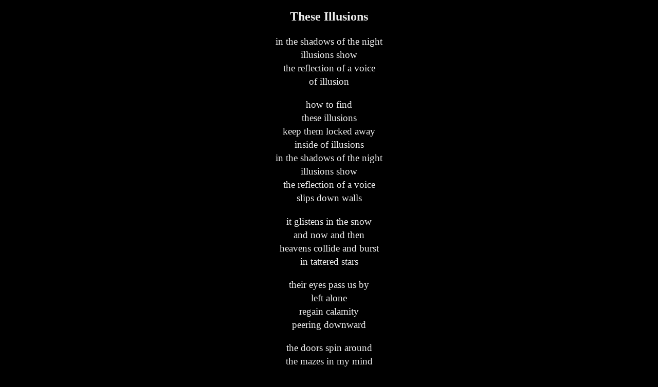

--- FILE ---
content_type: text/html; charset=UTF-8
request_url: https://www.tmitg.com/lyrics/theseillusions.php
body_size: 958
content:
<!DOCTYPE html>
<html lang="en">
<head>
	<meta http-equiv="content-type" content="text/html; charset=utf-8" />
	<title>These Illusions</title>
	<meta name="description" content="Lyrics for the song &quot;These Illusions&quot; by the Machine in the Garden" />
	<meta name="viewport" content="width=device-width, initial-scale=1.0" />
	<link rel="stylesheet" type="text/css" href="../tmitg.css" />
	<script>
// from https://idiallo.com/blog/do-not-track-users
var _doNotTrack = navigator.doNotTrack ?
	navigator.doNotTrack === "1" || navigator.doNotTrack === "yes": 
	(window.doNotTrack? window.doNotTrack === "1": false);
	//console.log('dnt: ' + _doNotTrack);
</script>

<!-- GA4 -->
<!-- Global site tag (gtag.js) - Google Analytics -->
<script async src="https://www.googletagmanager.com/gtag/js?id=G-Z18JDZZ13N"></script>
<script>
  window.dataLayer = window.dataLayer || [];
  function gtag(){dataLayer.push(arguments);}
  gtag('js', new Date());
  gtag('config', 'G-Z18JDZZ13N');
	if (_doNotTrack){
		// from https://developers.google.com/tag-platform/devguides/privacy#consent_mode_(beta)_overview
		window['ga-disable-G-Z18JDZZ13N'] = true;
	}
</script>



</head>
<body id="lyrics">

<main>

<h1>These Illusions</h1>

<p>in the shadows of the night<br>
illusions show<br>
the reflection of a voice<br>
of illusion</p>

<p>how to find<br>
these illusions<br>
keep them locked away<br>
inside of illusions<br>
in the shadows of the night<br>
illusions show<br>
the reflection of a voice<br>
slips down walls</p>

<p>it glistens in the snow<br>
and now and then<br>
heavens collide and burst<br>
in tattered stars</p>

<p>their eyes pass us by<br>
left alone<br>
regain calamity<br>
peering downward</p>

<p>the doors spin around<br>
the mazes in my mind<br>
holding their fears close<br>
strangely shy</p>

<p>taken to dream forever<br>
by my side<br>
they can't know anyway<br>
all the time</p>

<p>my hands drive you<br>
far out of site<br>
can't leave it now<br>
the oceans flow inside</p>
      
</main>
</body>
</html>


--- FILE ---
content_type: text/css
request_url: https://www.tmitg.com/tmitg.css
body_size: 4114
content:
@import url("https://fonts.googleapis.com/css2?family=Megrim&display=block");@import url("https://fonts.googleapis.com/css2?family=Kristi&display=block");@import url("https://fonts.googleapis.com/css2?family=Cormorant:ital,wght@0,500;0,600;0,700;1,500;1,600;1,700&display=fallback");@import url("/tmitg-mobile.css");body{font-family:Cormorant, serif;font-size:120%;line-height:1.4;color:#333;font-weight:normal;background-color:#000;margin:0;direction:ltr;writing-mode:horizontal-tb;min-width:320px;-ms-touch-action:auto}main{display:block}figure{margin:0}.mainbody{margin:40px;padding:8px;background-color:#fff;border:2px solid #999}@media screen and (max-width: 480px){.mainbody{margin:8px}}a:link{color:#1579BE;font-weight:normal}a:visited{color:#757575;font-weight:normal}a:hover{color:#999;font-weight:normal}a:active{color:#1579BE;font-weight:normal}a:focus{color:#757575;font-weight:normal}a img{border:1px solid transparent}a,a img,a:hover,a:hover img{-webkit-transition:all 250ms linear;-webkit-transition-delay:0;-moz-transition:all 250ms linear 0;-o-transition:all 250ms linear 0;transition:all 250ms linear 0}#skip-links a{color:#eee}h1{font-weight:bold;font-size:1.1em;margin-bottom:0}h2,h3{font-weight:bold;font-size:1em;margin-bottom:0}ins{text-decoration:none}address{font-style:normal}small{display:block;font-size:66%;line-height:auto}footer small{color:#999;margin-left:1em}footer small a{color:#999}footer small a:link{color:#999}footer small a:visited{color:#999}footer small a:hover{color:#999}footer small a:active{color:#999}footer small a:focus{color:#999}.block{display:block}.notopmargin{margin-top:0}.wai{position:absolute !important;height:1px;width:1px;border:0;padding:0;overflow:hidden;white-space:nowrap;clip:rect(1px 1px 1px 1px);clip:rect(1px, 1px, 1px, 1px)}.wai:focus{position:static !important;height:auto;width:auto;overflow:visible;clip:none}.fade{filter:progid:DXImageTransform.Microsoft.Alpha(Opacity=75);opacity:.75;-webkit-transition:all 250ms linear;-webkit-transition-delay:0;-moz-transition:all 250ms linear 0;-o-transition:all 250ms linear 0;transition:all 250ms linear 0}.block{display:block}.iblock{display:inline-block}.clearleft{clear:left;overflow:hidden;*zoom:1}.clearright{clear:right;overflow:hidden;*zoom:1}.clearboth{clear:both;overflow:hidden;*zoom:1}a.atcss{-webkit-box-shadow:#222 .1em .1em .2em #333;-moz-box-shadow:#222 .1em .1em .2em #333;box-shadow:#222 .1em .1em .2em #333;background-color:#036477;-webkit-border-radius:9px;-moz-border-radius:9px;-ms-border-radius:9px;-o-border-radius:9px;border-radius:9px;border:1px solid #036477;display:inline;color:#ffffff;font-family:'Cormorant', serif;font-size:20px;font-weight:600;font-style:italic;padding:2px 12px;margin-left:10px;position:relative;top:-18px;text-decoration:none;text-shadow:1px 1px 0 #036477}a.atcss:hover{background-color:#1579BE}.goog-te-gadget,.goog-logo-link,.goog-logo-link:link,.goog-logo-link:visited,.goog-logo-link:hover,.goog-logo-link:active{color:#777 !important}@media screen and (max-width: 700px){.twocols{-webkit-column-count:1;-moz-column-count:1;-ms-column-count:1;-o-column-count:1;column-count:1;-webkit-column-gap:25px;-moz-column-gap:25px;-ms-column-gap:25px;-o-column-gap:25px;column-gap:25px;-webkit-hyphens:auto;-moz-hyphens:auto;hyphens:auto}}@media screen and (min-width: 701px) and (max-width: 1200px){.twocols{-webkit-column-count:2;-moz-column-count:2;-ms-column-count:2;-o-column-count:2;column-count:2;-webkit-column-gap:25px;-moz-column-gap:25px;-ms-column-gap:25px;-o-column-gap:25px;column-gap:25px}}@media screen and (min-width: 1201px){.twocols{-webkit-column-count:3;-moz-column-count:3;-ms-column-count:3;-o-column-count:3;column-count:3;-webkit-column-gap:25px;-moz-column-gap:25px;-ms-column-gap:25px;-o-column-gap:25px;column-gap:25px}}#mobilenav{background-color:#fff;padding:6px;font-size:20px;line-height:1.5}#mobilenav a{font-size:18px}#mobilenav nav{padding-top:12px}#front h1 img{display:block;margin:0 auto;width:66%;max-height:33vh}#front h1 .title{display:block;color:white;font-family:Megrim, sans-serif;font-variant:small-caps;text-decoration:none;font-size:1.35em;text-shadow:1px 1px 1px #1579BC;filter:dropshadow(color=#486178,offx=1,offy=1)}#front h1 .subtitle{display:block;color:#eee;font-family:Cormorant, serif;font-weight:600;font-size:1.35em;text-align:center;margin:-1.5em 0 0}#front nav{text-align:center;margin:2em}#front nav ul{width:100%;padding:0;list-style-type:none}#front nav ul li{display:inline-block;min-height:48px}#front nav ul li .iblock .fa-facebook{min-width:34px}#front nav ul li .iblock .fa-bluesky{min-width:38px}#front nav ul li .iblock .fa-bandcamp{min-width:34px}#front nav li a,#front nav li a:link,#front nav li a:visited{min-height:44px;text-decoration:none;color:white;font-family:Kristi, cursive;font-size:1.75em;font-weight:normal;padding:0 0.5em}#front nav li a:hover,#front nav li a:active,#front nav li a:focus{border-bottom:3px solid #157CC1}#front nav.mobile{margin:0}#front .portrait{overflow:hidden;position:relative;height:500px;background-color:#372231}#front .portrait .portraitimg{position:absolute;left:50%;-webkit-transform:translateX(-50%);transform:translateX(-50%);top:0;width:643px;height:500px;display:block;margin:auto;background-image:url("headers/images/home-portrait-643.jpg");background-repeat:no-repeat}#front .portrait .portraitgrad{position:absolute;left:50%;-webkit-transform:translateX(-50%);transform:translateX(-50%);top:0;width:643px;height:500px;display:block;margin:auto;background:linear-gradient(90deg, #372231 0%, transparent 15%, transparent 85%, #372231 100%)}#front main{z-index:30;width:100%;position:relative;margin-top:25px}#front section{color:#fff;display:block;padding:0 1em 1em;margin:12px 5%;background-color:#034F5F;border:5px solid #222222;-webkit-border-radius:3em;-moz-border-radius:3em;border-radius:3em}#front section h2{font-size:2em;font-weight:700}#front section a,#front section a:link{color:#eee}#front section a:visited{color:#75BFF0}#front #recentnews .eyebrow{font-size:0.8em;margin-top:1em}#front #recentnews h3{font-size:1.5em;font-weight:600;margin-top:0;margin-bottom:0.5em}#front #recentnews img{float:left;max-width:50%;margin:0 6px 4px 0}@media screen and (max-width: 643px){#front h1 .subtitle{font-size:1em}#front .portrait{position:relative;height:293px;background-color:#372231}#front .portrait .portraitimg{position:absolute;left:50%;-webkit-transform:translateX(-50%);transform:translateX(-50%);top:0;width:379px;height:293px;display:block;margin:auto;background-image:url("headers/images/home-portrait-379.jpg");background-repeat:no-repeat}#front .portrait .portraitgrad{position:absolute;left:50%;-webkit-transform:translateX(-50%);transform:translateX(-50%);top:0;width:379px;height:293px;display:block;margin:auto;background:linear-gradient(90deg, #60323d 0%, transparent 20%, transparent 80%, #60323d 100%)}#front #recentnews img{float:none;display:block;max-width:100%}}#headblock{height:110px}#headblock .desktop a{color:#eee;font-family:Cormorant, serif;font-variant:small-caps;text-decoration:none;font-size:1.35em}#headblock .desktop a:hover,#headblock .desktop a:focus{border-bottom:3px solid #1579BE}#headblock .desktop .current{border-bottom:3px solid #036477}#headblock nav{font-family:Cormorant, serif}#headblock .top{margin:0;padding:0;position:absolute;left:20px;top:70px}#headblock .top li{padding:0 0 0 15px;display:inline}#headblock .top li .iblock a{padding:0 6px}#headblock .bottom{margin:0;padding:0;position:absolute;left:20px;top:120px}#headblock .bottom li{padding:0 0 0 15px;display:inline}#headblock .sitename{position:absolute;top:8px;left:30px;font-family:Megrim, serif;font-variant:small-caps;font-size:2em;color:#eee}#headblock .sitename a,#headblock .sitename a:link,#headblock .sitename a:visited{text-decoration:none;color:#eee}#headblock .sitename a:hover,#headblock .sitename a:focus{border-bottom:3px solid #157CC1}@media (max-width: 725px){#headblock{height:50px}#headblock .sitename{top:0;left:55px}}@media screen and (max-width: 640px){#headblock header a{font-size:1.05em}}@media screen and (max-width: 520px){#headblock header a{font-size:0.9em}}@media screen and (max-width: 450px){#headblock header a{font-size:0.7em}}#links #subnav{text-align:center;font-family:Arial, Helvetica, sans-serif}#links .linksec{padding:6px}#links div.linksec:target{background-color:#eee}#links h2,#links h3{font-family:Arial, Helvetica, sans-serif;font-size:110%;color:#000;font-weight:bold;margin:0}#links ul{margin:0.5em 0}#links li{font-family:'Times New Roman', Times, serif;color:#000;font-weight:normal}#links li.bold{font-family:'Times New Roman', Times, serif;font-size:14px;color:#000;font-weight:bold}#links .btt{font-size:0.7em;text-decoration:none}#links .btt:hover,#links .btt:focus{text-decoration:underline}#news h1{font-size:110%;margin-top:0}#news .flexwrapper{display:flex}#news .newscolumn{flex-grow:1;margin-right:1%}#news .newscolumn fieldset{-moz-border-radius-bottomright:.75em;-webkit-border-bottom-right-radius:.75em;border-bottom-right-radius:.75em;*width:100%}#news .newscolumn fieldset legend{padding:0.5em 0}#news .newscolumn article{overflow:hidden}#news .newscolumn article img{float:left;max-width:50%;object-fit:contain;margin:0 6px 4px 0}#news .rightcolumn{width:320px}#news .sharelinks{text-align:right;margin-top:5px}#news .shareitem{display:-moz-inline-stack;display:inline-block;vertical-align:top;*vertical-align:auto;zoom:1;*display:inline;*display:inline;margin-right:0.5em}#news .shareitem .fb-share-button{top:-6px}#news .blueskyblock{width:inherit;margin-top:18px;overflow:hidden}#news .fbblock{margin-top:18px}#news .gplusblock{margin-top:18px}#news .adblock{margin-top:18px;text-align:right}@media screen and (max-width: 900px){#news .rightcolumn{display:none}#news .newscolumn{width:100%;margin-right:auto}}@media screen and (max-width: 480px){#news .rssicons{display:none}#news .sharelinks{display:none}#news .newscolumn{-webkit-hyphens:auto;-moz-hyphens:auto;hyphens:auto}}#discog ul.releases,#discog ul.comps{margin:0;padding:0}#discog ul.releases li,#discog ul.comps li{display:inline;list-style:none}#discog ul.releases li img{height:125px;padding:5px 5px}#discog ul.comps li img{height:75px;padding:5px 5px}#discog #discog_albuminfo .albumimg{height:250px}#discog thead{text-align:left;font-weight:lighter;font-style:oblique}#discog th{text-align:left;font-weight:lighter}#discog .key{font-size:0.95em;font-weight:normal;clear:both}#discog .key h3{font-size:0.95em;font-weight:bold}#discog blockquote.review{margin:0}#discog a.atcss{top:5px;margin:0;padding:2px 19px;display:inline-block}#discog_topnav{margin:2em 0 0 23px}#discog_topnav ul{margin:0;padding:0 0 0 15px}#discog_topnav li{display:inline;list-style:none}#discog_topnav a img{border:2px solid #222}#discog_topnav a:hover img,#discog_topnav a:focus img{border:2px solid #1579BC}#discog_topnav a.current img,#discog_topnav a:hover img.current{border:2px solid #999}#discog_albuminfo{float:left;max-width:280px}#discog_albuminfo img{border:1px solid #000}#discog_albuminfo img,#music #songlist .albumcol img{-webkit-box-shadow:#333 .2em .2em .5em #333;-moz-box-shadow:#333 .2em .2em .5em #333;box-shadow:#333 .2em .2em .5em #333}#discog_tracklist{float:left;padding-left:10px;margin-bottom:12px}#discog_tracklist .mp3st{display:none}#discog_tracklist table{border:0;border-collapse:collapse;border-spacing:0}#discog_tracklist table td,#discog_tracklist table th{padding:3px 4px}#discog_tracklist table th.tracknum{width:16px;text-align:right}#discog_tracklist table a{color:#000}#discog_tracklist table a:hover{color:#333}#discog_buynow{clear:both}#discog_buynow fieldset{display:inline-block}@media screen and (max-width: 480px){#discog .releases img{width:120px;height:120px}#discog .comps img{width:75px;height:75px}#discog .revcontent{-webkit-hyphens:auto;-moz-hyphens:auto;hyphens:auto}}.buynow{margin:3px 0}iframe#sb-player{background-color:#000}#music #songlist button{all:initial;display:inline-block;border:1px solid transparent;margin:0;text-decoration:underline;font-family:Cormorant, serif;font-size:100%;background:none;color:#1579BE;line-height:1;cursor:pointer;text-align:left;transition:background 250ms ease-in-out, transform 150ms ease;-webkit-appearance:none;-moz-appearance:none}#music #songlist button:focus{outline:2px solid #1579BE}#music #accordion{width:auto;background:#f5f5f6;background:-ms-linear-gradient(top, #f5f5f6 0%, #d6d6d6 100%);background-image:-owg-linear-gradient(#f5f5f6, #d6d6d6);background-image:-webkit-linear-gradient(#f5f5f6, #d6d6d6);background-image:-moz-linear-gradient(#f5f5f6, #d6d6d6);background-image:-o-linear-gradient(#f5f5f6, #d6d6d6);background-image:linear-gradient(#f5f5f6, #d6d6d6)}#music #accordion img{width:80px;height:80px;display:block}#music #accordion p.tabtitle{padding:0;margin:0;font-family:Cormorant, serif;font-weight:700;font-size:1.1em;line-height:1}#music #accordion .item{padding:8px;width:100px;float:none;*float:left;display:-moz-inline-stack;display:inline-block;vertical-align:top;*vertical-align:auto;zoom:1;*display:inline;margin-top:8px}#music #accordion p{padding:0;margin:0}#music #songlist{width:auto;padding:15px 0 10px 18px;min-height:300px;background-color:transparent;border:2px solid #C5C5C5;border-top:0;*clear:both}#music #songlist img.cover{border:1px solid #1579BC}#music .showme{display:block}#music .hideme{display:none}#music .albumcol,#music .audiocol,#music .videocol{float:left;text-align:left}#music .albumcol h2,#music .audiocol h2,#music .videocol h2{font-family:'Kristi', cursive;color:#372231;font-size:2em;font-weight:normal;margin:0.5em 0 0 0}#music .albumcol{width:33%;min-width:250px;min-height:250px}#music .audiocol{width:33%;min-width:200px}#music .videocol{width:34%;*width:33%;min-width:200px}@media screen and (max-width: 480px){#music #songlist .albumcol{display:none}#music #songlist .audiocol{float:none;display:block;width:auto}#music #songlist .videocol{float:none;display:block;width:auto}}#merch h2{margin:0}#merch h4{font-weight:normal}#merch .itemcontainer{float:left;width:460px;margin-bottom:2em}#merch .itempic{width:150px;float:left;text-align:right;margin:0 10px 20px 0}#merch .itempic img{max-width:150px;overflow:hidden;border:0}#merch .itemdesc{width:300px;float:left}#merch .price{font-size:1.25em;vertical-align:0.9em}@media screen and (max-width: 480px){#merch .itemcontainer{width:auto}#merch .itempic{width:auto}#merch .itemdesc{width:auto;max-width:250px}}#images .mainbody h1{letter-spacing:0.1em}#images .mainbody ul{margin:0;padding:0}#images .mainbody li{display:inline;list-style:none}#images .mainbody li a img{border:none;margin:4px}#images .mainbody .credits{list-style-type:none;margin-left:0;padding-left:0}#images .mainbody .credits li{display:block}#contact .flexwrapper{display:flex}#contact #leftcolumn{flex:1}#contact #rightcolumn{flex:1}#contact #rightcolumn h1{margin:1px 0 1em 3em}#contact form small{display:block;font-size:0.8em;margin-bottom:1em}#contact #mainbody h1{font-family:sans-serif;font-size:1.25em;margin:0 0 1ex 9em}#contact form{margin-left:1em}#contact form div{margin-bottom:2ex;clear:left}#contact form label{display:block;font-family:sans-serif;font-size:0.9em;font-weight:bold}#contact .honey{display:none}#contact .captchabox{display:inline;*margin:0 0 0 155px;*position:relative;*top:-20px}#contact .captchaimg{display:inline;margin:0 0 0 1px;padding:0;_margin-left:2px}#contact .captchaicons{vertical-align:middle}#contact .captchainput{margin:0 0 0 154px;padding:0;_margin-left:158px}#contact label.error{font-size:0.8em;color:red;width:20em;text-align:left;margin:0 0 0.5em 14em;*margin:0 0 0.5em 11em;_margin:0 0 0.5em 6.25em;*padding:0}#contact .captchainput label.error{margin:0 0 0.5em 0.25em;padding:0;*margin-left:.25em;_margin-left:0;_position:relative;_top:0}#contact #submit{margin-right:1em}@media screen and (max-width: 680px){#contact .flexwrapper{display:block}#contact #leftcolumn{flex:none}#contact #rightcolumn{flex:none;margin-top:6px;padding-top:6px;border-top:1px solid #000}}#live .tblwrap{width:100%;overflow-x:scroll}#live .tblwrap ::-webkit-scrollbar{-webkit-appearance:none;width:7px}#live .tblwrap ::-webkit-scrollbar-thumb{border-radius:4px;background-color:rgba(0,0,0,0.5);box-shadow:0 0 1px rgba(255,255,255,0.5)}#live #liveTable{background-color:#fff;width:100%;border:1px solid #000;border-spacing:1px}#live #liveTable .col1{min-width:122px}#live #liveTable .col2{min-width:87px}#live #liveTable .col3{min-width:77px}#live #liveTable .col4{min-width:132px}#live #liveTable .col5{min-width:350px}#live #liveTable .col6{min-width:136px}#live #liveTable thead{text-align:left;background-color:#000;color:white}#live #liveTable tbody th,#live #liveTable tbody td{text-align:left;font-weight:normal;border:1px solid #000}#bio main p:first-child{margin-top:0}#lyrics{background:#000;color:#eee;text-align:center;font-family:serif;padding:0 12px}#lyrics h1{font-size:1.25em;font-weight:bold}#lyrics h2{font-size:1.1em;font-weight:bold}#notes{background:#000;color:#eee;text-align:left;font-family:serif;padding:0 12px 12px}#notes h1{font-size:1.25em;font-weight:bold;text-align:center}#notes h2{font-size:1.1em;font-weight:bold;text-align:center}#notes figure{font-style:oblique;padding:0 12px}#video{background:#000;color:#eee;margin:0;padding:0}#video div{margin:10px auto 0;padding:0 10px;text-align:center}#audio{text-align:center}#audio #player{width:250px;height:250px;margin:15px auto 0}#audio .albumart{width:250px;margin:15px 0 0 0}#audio audio{width:250px}#cboxCurrent{color:#666}#cboxTitle{text-align:right;left:-30px}mark{background-color:#ff0;color:#000}del,s{text-decoration:line-through}s{text-decoration-color:#f00}ins{text-decoration:none;border-bottom:.2em double #080}mark::before,mark::after,del::before,del::after,ins::before,ins::after,s::before,s::after{clip-path:inset(100%);clip:rect(1px, 1px, 1px, 1px);height:1px;width:1px;overflow:hidden;position:absolute;white-space:nowrap}mark::before{content:" (highlight start) "}mark::after{content:" (highlight end) "}del::before{content:" (deletion start) "}del::after{content:" (deletion end) "}ins::before{content:" (insertion start) "}ins::after{content:" (insertion end) "}s::before{content:" (start of stricken text) "}s::after{content:" (end stricken text) "}*[lang=es] mark::before{content:" (resaltar inicio) "}*[lang=es] mark::after{content:" (resaltar final) "}@media screen and (-ms-high-contrast: active){mark{color:HighlightText;background-color:Highlight}ins{border-bottom-color:Highlight}s{text-decoration-color:Highlight}}@media print{mark{border:1pt dotted #000}ins{border-bottom-width:3pt}}@media (prefers-color-scheme: dark){.mainbody{background-color:#000;color:#eee}.mainbody a,.mainbody a .icon-file-alt,.mainbody .icon-file-alt{color:#999}.mainbody a .icon-music,.mainbody .icon-music{color:#9E6189}.mainbody a .icon-film,.mainbody .icon-film{color:#1579BE}#discog thead{color:#000}#merch a.atcss{color:#eee}#music .albumcol h2,#music .audiocol h2,#music .videocol h2{color:#9E6189}#music #accordion{background:#000}#music .videocol h4{color:#9E6189}#music .audiocol h4{color:#9E6189}#live #liveTable{background-color:#000;border:1px solid #eee}#live #liveTable tbody td,#live #liveTable tbody th{border:1px solid #eee}}


--- FILE ---
content_type: text/css
request_url: https://www.tmitg.com/tmitg-mobile.css
body_size: 58
content:
/* mobile nav from codepen */
.mobile {
  display: none;
  position: fixed;
  width: 100%;
  top: 0;
  z-index:999;
}
.mobile button {
  z-index:1001;
}
.mobile div {
  display: none;
}
.mobile button {
  position: absolute;
  top: 15px;
  left: 15px;
  border: 0;
  text-indent: 200%;
  overflow: hidden;
  background: rgba(255,255,255,0.8) url("images/mobile-hamburger.png") center no-repeat;
  border: 1px solid #ddd;
  border-radius: 3px;
  background-size: 80%;
  width: 30px;
  height: 30px;
  -webkit-transition: all 400ms ease;
  transition: all 400ms ease;
}
.mobile button.expanded {
  -webkit-transform: rotate(90deg);
          transform: rotate(90deg);
  background-color: transparent;
  border: 0;
}
.mobile a {
  display: block;
}
.mobile a {
  background: #eee;
  text-align: center;
  padding: 10px 0;
  padding-top: min(10px,2vh);
  padding-bottom: min(10px,2vh);
  border-bottom: 1px solid #ddd;
  text-decoration: none;
  color: #222;
  font-weight: bold;
}
.mobile a:hover,
.mobile a:active,
.mobile a:focus {
  background: #e7e7e7;
}
.mobile a.current{background:#dddddd;}

@media (max-width: 725px) {
  .mobile {
    display: block;
  }
  .mobile div {
    height: 100%;
    overflow-y: scroll;
  }
  .desktop {
    display: none;
  }
}
